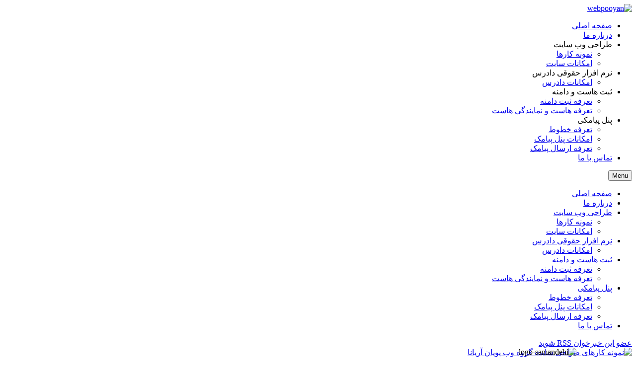

--- FILE ---
content_type: text/html; charset=utf-8
request_url: http://webpooyan.com/index.php/k2-categories/itemlist/tag/%D8%B7%D8%B1%D8%A7%D8%AD%DB%8C%20%D8%B3%D8%A7%DB%8C%D8%AA%20%D9%87%D8%A7%DB%8C%20%D9%85%D8%AE%D8%AA%D9%84%D9%81.html
body_size: 4816
content:
<!DOCTYPE html>
<html prefix="og: http://ogp.me/ns#"  dir="rtl" lang="fa-ir">
<head>
	  <base href="http://webpooyan.com/index.php/k2-categories/itemlist/tag/%D8%B7%D8%B1%D8%A7%D8%AD%DB%8C%20%D8%B3%D8%A7%DB%8C%D8%AA%20%D9%87%D8%A7%DB%8C%20%D9%85%D8%AE%D8%AA%D9%84%D9%81.html" />
  <meta http-equiv="content-type" content="text/html; charset=utf-8" />
  <meta name="keywords" content="طراحی سایت ، وب پویان ، وب پویان آریانا ، طراحی نرم افزار یزد ، طراحی سایت یزد ، نرم افزار حقوقی دادرس ، نرم افزار وکالت" />
  <meta property="og:url" content="http://webpooyan.com/index.php/k2-categories/itemlist/tag/%D8%B7%D8%B1%D8%A7%D8%AD%DB%8C%20%D8%B3%D8%A7%DB%8C%D8%AA%20%D9%87%D8%A7%DB%8C%20%D9%85%D8%AE%D8%AA%D9%84%D9%81.html" />
  <meta property="og:title" content="نمایش موارد بر اساس برچسب: طراحی سایت های مختلف" />
  <meta property="og:type" content="website" />
  <meta property="og:description" content="تنها سایت رسمی شرکت وب پویان آریانا با نام webpooyan.com متخصص طراحی سایت" />
  <meta name="description" content="تنها سایت رسمی شرکت وب پویان آریانا با نام webpooyan.com متخصص طراحی سایت" />
  <meta name="generator" content="SmartAddons.Com - the high quality products!" />
  <title>نمایش موارد بر اساس برچسب: طراحی سایت های مختلف</title>
  <link href="http://webpooyan.com/index.php/k2-categories/itemlist/tag/طراحی%20سایت%20های%20مختلف.html" rel="canonical" />
  <link href="/index.php/k2-categories/itemlist/tag/طراحی%20سایت%20های%20مختلف.feed?limitstart=&amp;type=rss" rel="alternate" type="application/rss+xml" title="RSS 2.0" />
  <link href="/index.php/k2-categories/itemlist/tag/طراحی%20سایت%20های%20مختلف.feed?limitstart=&amp;type=atom" rel="alternate" type="application/atom+xml" title="Atom 1.0" />
  <link rel="stylesheet" href="/components/com_k2/css/k2.css" type="text/css" />
  <link rel="stylesheet" href="/templates/sj_hexagon/css/sj-reslisting-me.css" type="text/css" />
  <link rel="stylesheet" href="/templates/sj_hexagon/asset/bootstrap/css/bootstrap-rtl.css" type="text/css" />
  <link rel="stylesheet" href="/templates/sj_hexagon/css/template-red.css" type="text/css" />
  <link rel="stylesheet" href="/templates/sj_hexagon/css/pattern.css" type="text/css" />
  <link rel="stylesheet" href="/templates/sj_hexagon/css/your_css.css" type="text/css" />
  <link rel="stylesheet" href="/templates/sj_hexagon/asset/fonts/awesome/css/font-awesome.min.css" type="text/css" />
  <link rel="stylesheet" href="/templates/sj_hexagon/css/template-rtl.css" type="text/css" />
  <link rel="stylesheet" href="/templates/sj_hexagon/css/responsive.css" type="text/css" />
  <link rel="stylesheet" href="/plugins/system/ytshortcodes/assets/css/shortcodes.css" type="text/css" />
  <link rel="stylesheet" href="/plugins/system/ytshortcodes/assets/css/shortcodes-rtl.css" type="text/css" />
  <style type="text/css">
.container{width:1200px}
  </style>
  <script src="/media/jui/js/jquery.min.js" type="text/javascript"></script>
  <script src="/media/jui/js/jquery-noconflict.js" type="text/javascript"></script>
  <script src="/media/jui/js/jquery-migrate.min.js" type="text/javascript"></script>
  <script src="/components/com_k2/js/k2.js?v2.6.9&amp;sitepath=/" type="text/javascript"></script>
  <script src="http://webpooyan.com/templates/sj_hexagon/asset/bootstrap/js/bootstrap.min.js" type="text/javascript"></script>
  <script src="http://webpooyan.com/templates/sj_hexagon/js/keepmenu.js" type="text/javascript"></script>
  <script src="http://webpooyan.com/templates/sj_hexagon/js/scrollReveal.js" type="text/javascript"></script>
  <script src="http://webpooyan.com/templates/sj_hexagon/js/yt-script.js" type="text/javascript"></script>
  <script src="http://webpooyan.com/templates/sj_hexagon/menusys/class/mega/assets/jquery.megamenu.js" type="text/javascript"></script>
  <script src="http://webpooyan.com/templates/sj_hexagon/menusys/class/common/js/jquery.easing.1.3.js" type="text/javascript"></script>
  <script src="http://webpooyan.com/plugins/system/ytshortcodes/assets/js/prettify.js" type="text/javascript"></script>
  <script src="http://webpooyan.com/plugins/system/ytshortcodes/assets/js/shortcodes.js" type="text/javascript"></script>
  <script type="text/javascript">var TMPL_NAME = "sj_hexagon";var TMPL_COOKIE = ["bgimage","themecolor","templateLayout","menustyle","activeNotice","typelayout"];</script>

<meta name="samandehi" content="409510087"/>
    <meta name="HandheldFriendly" content="true"/>
	<meta name="format-detection" content="telephone=no">
	<meta name="apple-mobile-web-app-capable" content="YES" />
    <meta http-equiv="content-type" content="text/html; charset=utf-8" />
	
	<!-- META FOR IOS & HANDHELD -->
			<meta name="viewport" content="width=device-width, initial-scale=1.0, user-scalable=yes"/>
		
	<!-- LINK FOR FAVICON -->
			<link rel="icon" type="image/x-icon" href="/images/favicon.ico" />
    	
    
	
</head>
<body id="bd" class="home-layout1 rtl res" >
<div style="z-index:1000; position:fixed;bottom:0px;left:0px;">

</div>
	
	<div id="yt_wrapper" class=" ">
		
		<nav id="yt_menuwrap" class="block">						<div class="container">
							<div class="row">
									<div id="yt_logo" class=" col-md-3 col-sm-12 col-xs-12"  >
						
			<a class="logo" href="/" title="webpooyan">
				<img data-placeholder="no" src="http://webpooyan.com/templates/sj_hexagon/images/styling/red/logo.png" alt="webpooyan" style="width:190px;height:autopx;"  />
			</a>
           
                </div>
				<div id="yt_mainmenu" class="col-sm-15"  >
			<ul id="meganavigator" class="clearfix navi  navirtl"><li class="level1 first ">
	<a title="صفحه اصلی" class="level1 first  item-link" href="http://webpooyan.com/"><span class="menu-title">صفحه اصلی</span></a>	
	</li>

<li class="level1 ">
	<a title="درباره ما" class="level1  item-link" href="/index.php/درباره-ما.html"><span class="menu-title">درباره ما</span></a>	
	</li>

<li class="level1 havechild ">
	<div title="طراحی وب سایت" class="level1 havechild  item-link separator"><span class="menu-title">طراحی وب سایت</span></div>	
			<!-- open mega-content div -->
		<div class="level2 menu mega-content" >
			<div class="mega-content-inner clearfix" >
			
				
									<div class="mega-col first one" >
						<ul class="subnavi level2"><li class="level2 first ">
	<a title="نمونه کارها" class="level2 first  item-link" href="/index.php/طراحی-وب-سایت/نمونه-کارها.html"><span class="menu-title">نمونه کارها</span></a>	
	</li>

<li class="level2 last ">
	<a title="امکانات سایت" class="level2 last  item-link" href="/index.php/طراحی-وب-سایت/امکانات-سایت.html"><span class="menu-title">امکانات سایت</span></a>	
	</li>

</ul>					</div>
							
		</div>
	</div>
		</li>

<li class="level1 havechild ">
	<div title="نرم افزار حقوقی دادرس" class="level1 havechild  item-link separator"><span class="menu-title">نرم افزار حقوقی دادرس</span></div>	
			<!-- open mega-content div -->
		<div class="level2 menu mega-content" >
			<div class="mega-content-inner clearfix" >
			
				
									<div class="mega-col first one" >
						<ul class="subnavi level2"><li class="level2 first ">
	<a title="امکانات دادرس" class="level2 first  item-link" href="/index.php/نرم-افزار-حقوقی-دادرس/امکانات-دادرس.html"><span class="menu-title">امکانات دادرس</span></a>	
	</li>

</ul>					</div>
							
		</div>
	</div>
		</li>

<li class="level1 havechild ">
	<div title="ثبت هاست و دامنه" class="level1 havechild  item-link separator"><span class="menu-title">ثبت هاست و دامنه</span></div>	
			<!-- open mega-content div -->
		<div class="level2 menu mega-content" >
			<div class="mega-content-inner clearfix" >
			
				
									<div class="mega-col first one" >
						<ul class="subnavi level2"><li class="level2 first ">
	<a title="تعرفه ثبت دامنه" class="level2 first  item-link" href="/index.php/ثبت-هاست-و-دامنه/تعرفه-ثبت-دامنه.html"><span class="menu-title">تعرفه ثبت دامنه</span></a>	
	</li>

<li class="level2 last ">
	<a title="تعرفه هاست و نمایندگی هاست " class="level2 last  item-link" href="/index.php/ثبت-هاست-و-دامنه/تعرفه-هاست-و-نمایندگی-هاست.html"><span class="menu-title">تعرفه هاست و نمایندگی هاست </span></a>	
	</li>

</ul>					</div>
							
		</div>
	</div>
		</li>

<li class="level1 havechild ">
	<div title="پنل پیامکی" class="level1 havechild  item-link separator"><span class="menu-title">پنل پیامکی</span></div>	
			<!-- open mega-content div -->
		<div class="level2 menu mega-content" >
			<div class="mega-content-inner clearfix" >
			
				
									<div class="mega-col first one" >
						<ul class="subnavi level2"><li class="level2 first ">
	<a title="تعرفه خطوط" class="level2 first  item-link" href="/index.php/پنل-پیامکی/تعرفه-ی-خطوط.html"><span class="menu-title">تعرفه خطوط</span></a>	
	</li>

<li class="level2 ">
	<a title="امکانات پنل پیامک" class="level2  item-link" href="/index.php/پنل-پیامکی/امکانات-پنل-پیامک.html"><span class="menu-title">امکانات پنل پیامک</span></a>	
	</li>

<li class="level2 last ">
	<a title="تعرفه ارسال پیامک" class="level2 last  item-link" href="/index.php/پنل-پیامکی/تعرفه-ارسال-پیامک.html"><span class="menu-title">تعرفه ارسال پیامک</span></a>	
	</li>

</ul>					</div>
							
		</div>
	</div>
		</li>

<li class="level1 last ">
	<a title="تماس با ما" class="level1 last  item-link" href="/index.php/تماس-با-ما.html"><span class="menu-title">تماس با ما</span></a>	
	</li>

</ul>	<script type="text/javascript">
				jQuery(function($){
            $('#meganavigator').megamenu({ 
            	'wrap':'#yt_menuwrap .container',
            	'easing': 'easeInSine',
				'mm_timeout': '250'
            });
	    });
		
	</script>
	
		<div id="yt-responivemenu" class="yt-resmenu ">
			<button data-target=".nav-collapse" data-toggle="collapse" class="btn btn-navbar collapsed" type="button">
				<i class="fa fa-bars"></i> Menu			</button>
			<div id="resmenu_sidebar" class="nav-collapse collapse" >
				<ul class="nav resmenu">
				    <li><a title="صفحه اصلی" href='http://webpooyan.com/'>صفحه اصلی</a>        </li>
        <li><a title="درباره ما" href='/index.php/درباره-ما.html'>درباره ما</a>        </li>
        <li class="haveChild level1"><a title="طراحی وب سایت" href="#1">طراحی وب سایت</a>							<span class="menuress-toggle"></span>
            				<div class="res-wrapnav">
				<ul class="nav">
			    <li><a title="نمونه کارها" href='/index.php/طراحی-وب-سایت/نمونه-کارها.html'>نمونه کارها</a>        </li>
        <li><a title="امکانات سایت" href='/index.php/طراحی-وب-سایت/امکانات-سایت.html'>امکانات سایت</a>        </li>
    				</ul>
				</div>
			</li>
            <li class="haveChild level1"><a title="نرم افزار حقوقی دادرس" href="#1">نرم افزار حقوقی دادرس</a>							<span class="menuress-toggle"></span>
            				<div class="res-wrapnav">
				<ul class="nav">
			    <li><a title="امکانات دادرس" href='/index.php/نرم-افزار-حقوقی-دادرس/امکانات-دادرس.html'>امکانات دادرس</a>        </li>
    				</ul>
				</div>
			</li>
            <li class="haveChild level1"><a title="ثبت هاست و دامنه" href="#1">ثبت هاست و دامنه</a>							<span class="menuress-toggle"></span>
            				<div class="res-wrapnav">
				<ul class="nav">
			    <li><a title="تعرفه ثبت دامنه" href='/index.php/ثبت-هاست-و-دامنه/تعرفه-ثبت-دامنه.html'>تعرفه ثبت دامنه</a>        </li>
        <li><a title="تعرفه هاست و نمایندگی هاست " href='/index.php/ثبت-هاست-و-دامنه/تعرفه-هاست-و-نمایندگی-هاست.html'>تعرفه هاست و نمایندگی هاست </a>        </li>
    				</ul>
				</div>
			</li>
            <li class="haveChild level1"><a title="پنل پیامکی" href="#1">پنل پیامکی</a>							<span class="menuress-toggle"></span>
            				<div class="res-wrapnav">
				<ul class="nav">
			    <li><a title="تعرفه خطوط" href='/index.php/پنل-پیامکی/تعرفه-ی-خطوط.html'>تعرفه خطوط</a>        </li>
        <li><a title="امکانات پنل پیامک" href='/index.php/پنل-پیامکی/امکانات-پنل-پیامک.html'>امکانات پنل پیامک</a>        </li>
        <li><a title="تعرفه ارسال پیامک" href='/index.php/پنل-پیامکی/تعرفه-ارسال-پیامک.html'>تعرفه ارسال پیامک</a>        </li>
    				</ul>
				</div>
			</li>
            <li><a title="تماس با ما" href='/index.php/تماس-با-ما.html'>تماس با ما</a>        </li>
    				</ul>
			</div>
			
		</div>
	<script type="text/javascript">
	
	/*jQuery(document).click(function (e) {
		if (!jQuery(e.target).hasClass("nav-collapse") && jQuery(e.target).parents(".nav-collapse").length === 0) {
				jQuery('#resmenu_sidebar').removeClass('in');
		}
	});*/
	
	jQuery(document).ready(function($) {
		$('.btn-navbar').click(function(){
				$(this).children().toggleClass('fa-times');
		});
		$("ul.resmenu li.haveChild").each(function() {
			$(this).children(".res-wrapnav").css('display', 'none');
			var ua = navigator.userAgent,
			event = (ua.match(/iPad/i)) ? "touchstart" : "click";
			$(this).children(".menuress-toggle").bind(event, function() {
				
				$(this).parent().addClass(function(){
					if($(this).hasClass("active")){
						//$(this).removeClass("active");
						return "";
					}
					return "active";
				});
				
				$(this).siblings(".res-wrapnav").slideDown(350);
				$(this).parent().siblings("li").children(".res-wrapnav").slideUp(350);
				$(this).parent().siblings("li").removeClass("active");
			});
			
		});
		
	});
</script>        </div>
									</div>
						</div>
						
                    </nav>			<section id="content" class="  no-left  no-right nogroup-left nogroup-rightblock">						
						<div  class="container">
							<div  class="row">
								<aside id="content_left" class="col-md-3 col-sm-12 hidden"></aside> <div id="content_main" class="col-sm-12">			<div id="system-message-container">
	</div>

                  <div id="yt_component">
             
<!-- Start K2 Tag Layout -->
<div id="k2Container" class="tagView">

	
		<!-- RSS feed icon -->
	<div class="k2FeedIcon">
		<a href="/index.php/k2-categories/itemlist/tag/طراحی%20سایت%20های%20مختلف.feed?limitstart=" title="عضو این خبرخوان RSS شوید">
			<span>عضو این خبرخوان RSS شوید</span>
		</a>
		<div class="clr"></div>
	</div>
	
		<div class="itemList">
		
		<!-- Start K2 Item Layout -->
		<div class="catItemView">
			
			 			  <!-- Item Image -->
			  <div class="catItemImageBlock">
				  
					<a href="/index.php/k2-categories/item/219-نمونه-کارهای-طراحی-سایت-گروه-وب-پویان-آریانا.html" title="نمونه کارهای طراحی سایت گروه وب پویان آریانا">
						
						<img src="/media/k2/items/cache/cef8e7ed10ffa07bd8535ec35e230013_Generic.jpg" alt="نمونه کارهای طراحی سایت گروه وب پویان آریانا" />					</a>
				  
				  <div class="clr"></div>
			  </div>
			 			<div class="main-item">  
			<div class="tagItemHeader">
				
			  			  <!-- Item title -->
			  <h3 class="tagItemTitle">
			  						<a href="/index.php/k2-categories/item/219-نمونه-کارهای-طراحی-سایت-گروه-وب-پویان-آریانا.html">
			  		نمونه کارهای طراحی سایت گروه وب پویان آریانا			  	</a>
			  				  </h3>
			  			  
				<aside class="article-aside">
					<dl class="article-info  muted">
						<!-- Date created -->
													<dd class="create">جمعه, 11 بهمن 1404</dd>		
												
										
													<!-- Item category name -->
							<dd class="tagItemCategory">
								<span>منتشرشده در</span>
								<a href="/index.php/k2-categories/itemlist/category/79-2015-09-17-06-57-19.html">رسمی</a>
							</dd>
														
						</dd>
												
											
					</dl>
				</aside>
		  </div>

		  
			 
			  
		  		  <!-- Item introtext -->
		  <div class="tagItemIntroText">
			<p style="text-align: center;"><a href="http://www.civilyar.com/" target="_blank" rel="alternate"><span style="font-size: 14pt;">برای مشاهده سایت کلیک کنید</span></a></p>		  </div>
		  
			 
		 </div> 
		  
		  <div class="clr"></div>
		  
		  		  
			
						<!-- Item "read more..." link -->
			<div class="tagItemReadMore">
				<a class="button" href="/index.php/k2-categories/item/219-نمونه-کارهای-طراحی-سایت-گروه-وب-پویان-آریانا.html">
					ادامه مطلب...				</a>
			</div>
			
			<div class="clr"></div>
		</div>
		<!-- End K2 Item Layout -->
		
			</div>

	<!-- Pagination -->
	
		
</div>
<!-- End K2 Tag Layout -->

<!-- JoomlaWorks "K2" (v2.6.9) | Learn more about K2 at http://getk2.org -->


        </div>
		</div> <aside id="content_right" class="col-md-3 col-sm-12 hidden"></aside> 							</div >
						</div >
						
                    </section>					<footer id="yt_footer" class="block">						<div class="container">
							<div class="row">
									<div id="yt_copyright" class="col-sm-12"  >
					
       
		
	
					<div class="copyright">
				<p style="text-align: center;"><a href="http://webpooyan.com" target="_blank">طراحی توسط وب پویان آریانا</a></p>
			</div>
				
		
			
        		
                </div>
									</div>
						</div>
						
                    </footer>			        
	<a id="yt-totop" class="backtotop" href="#"><i class="fa fa-angle-up"></i> Top </a>
    <script type="text/javascript">
		
		jQuery('.backtotop').click(function () {
			jQuery('body,html').animate({
					scrollTop:0
				}, 1200);
			return false;
		});
    </script>

	



		
	</div>

<div style="position:fixed;right:2px;bottom:2px;z-index:1000;">
<a referrerpolicy="origin" target="_blank" href="https://trustseal.enamad.ir/?id=23767&amp;Code=x3bpfEXIJqZpWLFGI91j"><img referrerpolicy="origin" src="https://Trustseal.eNamad.ir/logo.aspx?id=23767&amp;Code=x3bpfEXIJqZpWLFGI91j" alt="" style="cursor:pointer" id="x3bpfEXIJqZpWLFGI91j"></a>
</div>
<div style="position:fixed;right:120px;bottom:2px;z-index:1000;">
<img referrerpolicy="origin" id = 'jxlznbqefukzjxlzapfujzpe' style = 'cursor:pointer' onclick = 'window.open("https://logo.samandehi.ir/Verify.aspx?id=126157&p=rfthuiwkgvkarfthdshwjyoe", "Popup","toolbar=no, scrollbars=no, location=no, statusbar=no, menubar=no, resizable=0, width=450, height=630, top=30")' alt = 'logo-samandehi' src = 'https://logo.samandehi.ir/logo.aspx?id=126157&p=nbpdodrfwlbqnbpdujynyndt' />
</div>
</html>                                                                                                                                      